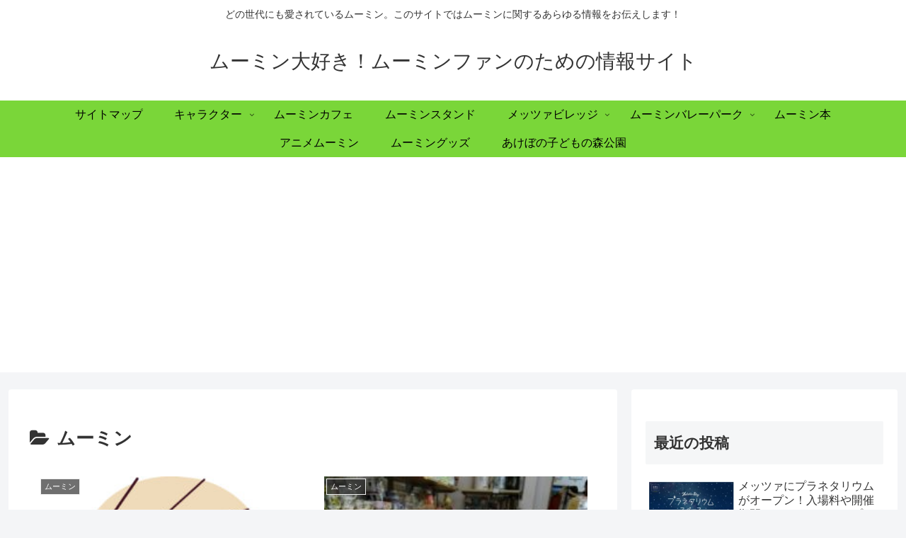

--- FILE ---
content_type: text/html; charset=utf-8
request_url: https://www.google.com/recaptcha/api2/aframe
body_size: 268
content:
<!DOCTYPE HTML><html><head><meta http-equiv="content-type" content="text/html; charset=UTF-8"></head><body><script nonce="Vejy0x6W8tPm57859bMFNw">/** Anti-fraud and anti-abuse applications only. See google.com/recaptcha */ try{var clients={'sodar':'https://pagead2.googlesyndication.com/pagead/sodar?'};window.addEventListener("message",function(a){try{if(a.source===window.parent){var b=JSON.parse(a.data);var c=clients[b['id']];if(c){var d=document.createElement('img');d.src=c+b['params']+'&rc='+(localStorage.getItem("rc::a")?sessionStorage.getItem("rc::b"):"");window.document.body.appendChild(d);sessionStorage.setItem("rc::e",parseInt(sessionStorage.getItem("rc::e")||0)+1);localStorage.setItem("rc::h",'1768620376145');}}}catch(b){}});window.parent.postMessage("_grecaptcha_ready", "*");}catch(b){}</script></body></html>